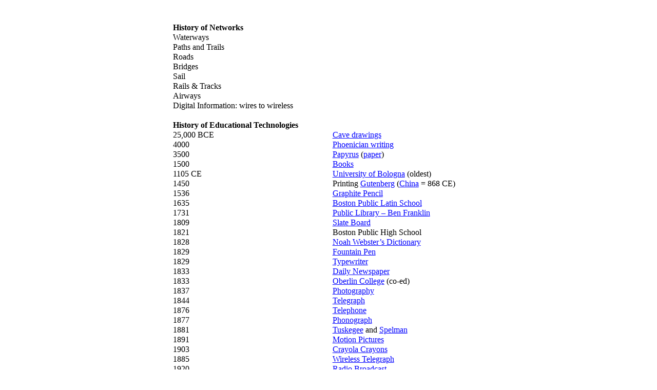

--- FILE ---
content_type: text/html
request_url: http://genconnection.com/azusa/515/history.htm
body_size: 3871
content:
<html xmlns:v="urn:schemas-microsoft-com:vml"
xmlns:o="urn:schemas-microsoft-com:office:office"
xmlns:w="urn:schemas-microsoft-com:office:word"
xmlns:st1="urn:schemas-microsoft-com:office:smarttags"
xmlns="http://www.w3.org/TR/REC-html40">

<head>
<meta http-equiv=Content-Type content="text/html; charset=windows-1252">
<meta name=ProgId content=Word.Document>
<meta name=Generator content="Microsoft Word 10">
<meta name=Originator content="Microsoft Word 10">
<link rel=File-List href="history_files/filelist.xml">
<title>History of Travel/Networks</title>
<o:SmartTagType namespaceuri="urn:schemas-microsoft-com:office:smarttags"
 name="stockticker"/>
<o:SmartTagType namespaceuri="urn:schemas-microsoft-com:office:smarttags"
 name="place"/>
<o:SmartTagType namespaceuri="urn:schemas-microsoft-com:office:smarttags"
 name="PlaceType"/>
<o:SmartTagType namespaceuri="urn:schemas-microsoft-com:office:smarttags"
 name="PlaceName"/>
<!--[if gte mso 9]><xml>
 <o:DocumentProperties>
  <o:Author>gen</o:Author>
  <o:Template>Normal</o:Template>
  <o:LastAuthor>Ray Gen</o:LastAuthor>
  <o:Revision>19</o:Revision>
  <o:TotalTime>228</o:TotalTime>
  <o:Created>2003-09-11T06:51:00Z</o:Created>
  <o:LastSaved>2008-03-24T07:54:00Z</o:LastSaved>
  <o:Pages>1</o:Pages>
  <o:Words>533</o:Words>
  <o:Characters>3043</o:Characters>
  <o:Lines>25</o:Lines>
  <o:Paragraphs>7</o:Paragraphs>
  <o:CharactersWithSpaces>3569</o:CharactersWithSpaces>
  <o:Version>10.6839</o:Version>
 </o:DocumentProperties>
</xml><![endif]--><!--[if gte mso 9]><xml>
 <w:WordDocument>
  <w:SpellingState>Clean</w:SpellingState>
  <w:GrammarState>Clean</w:GrammarState>
  <w:Compatibility>
   <w:BreakWrappedTables/>
   <w:SnapToGridInCell/>
   <w:WrapTextWithPunct/>
   <w:UseAsianBreakRules/>
  </w:Compatibility>
  <w:BrowserLevel>MicrosoftInternetExplorer4</w:BrowserLevel>
 </w:WordDocument>
</xml><![endif]--><!--[if !mso]><object
 classid="clsid:38481807-CA0E-42D2-BF39-B33AF135CC4D" id=ieooui></object>
<style>
st1\:*{behavior:url(#ieooui) }
</style>
<![endif]-->
<style>
<!--
 /* Style Definitions */
 p.MsoNormal, li.MsoNormal, div.MsoNormal
	{mso-style-parent:"";
	margin:0in;
	margin-bottom:.0001pt;
	mso-pagination:widow-orphan;
	font-size:12.0pt;
	font-family:"Times New Roman";
	mso-fareast-font-family:"Times New Roman";}
a:link, span.MsoHyperlink
	{color:blue;
	text-decoration:underline;
	text-underline:single;}
a:visited, span.MsoHyperlinkFollowed
	{color:purple;
	text-decoration:underline;
	text-underline:single;}
span.SpellE
	{mso-style-name:"";
	mso-spl-e:yes;}
@page Section1
	{size:8.5in 11.0in;
	margin:1.0in 1.25in 1.0in 1.25in;
	mso-header-margin:.5in;
	mso-footer-margin:.5in;
	mso-paper-source:0;}
div.Section1
	{page:Section1;}
-->
</style>
<!--[if gte mso 10]>
<style>
 /* Style Definitions */
 table.MsoNormalTable
	{mso-style-name:"Table Normal";
	mso-tstyle-rowband-size:0;
	mso-tstyle-colband-size:0;
	mso-style-noshow:yes;
	mso-style-parent:"";
	mso-padding-alt:0in 5.4pt 0in 5.4pt;
	mso-para-margin:0in;
	mso-para-margin-bottom:.0001pt;
	mso-pagination:widow-orphan;
	font-size:10.0pt;
	font-family:"Times New Roman";}
table.MsoTableGrid
	{mso-style-name:"Table Grid";
	mso-tstyle-rowband-size:0;
	mso-tstyle-colband-size:0;
	border:solid windowtext 1.0pt;
	mso-border-alt:solid windowtext .5pt;
	mso-padding-alt:0in 5.4pt 0in 5.4pt;
	mso-border-insideh:.5pt solid windowtext;
	mso-border-insidev:.5pt solid windowtext;
	mso-para-margin:0in;
	mso-para-margin-bottom:.0001pt;
	mso-pagination:widow-orphan;
	font-size:10.0pt;
	font-family:"Times New Roman";}
</style>
<![endif]--><!--[if gte mso 9]><xml>
 <o:shapedefaults v:ext="edit" spidmax="2050"/>
</xml><![endif]--><!--[if gte mso 9]><xml>
 <o:shapelayout v:ext="edit">
  <o:idmap v:ext="edit" data="1"/>
 </o:shapelayout></xml><![endif]-->
</head>

<body lang=EN-US link=blue vlink=purple style='tab-interval:.5in'>

<div class=Section1>

<p class=MsoNormal><o:p>&nbsp;</o:p></p>

<p class=MsoNormal><o:p>&nbsp;</o:p></p>

<div align=center>

<table class=MsoTableGrid border=1 cellspacing=0 cellpadding=0
 style='border-collapse:collapse;border:none;mso-border-alt:solid white .5pt;
 mso-yfti-tbllook:480;mso-padding-alt:0in 5.4pt 0in 5.4pt;mso-border-insideh:
 .5pt solid white;mso-border-insidev:.5pt solid white'>
 <tr style='mso-yfti-irow:0'>
  <td width=295 valign=top style='width:221.4pt;border:solid white 1.0pt;
  mso-border-alt:solid white .5pt;padding:0in 5.4pt 0in 5.4pt'>
  <p class=MsoNormal><b style='mso-bidi-font-weight:normal'>History of Networks<o:p></o:p></b></p>
  </td>
  <td width=295 valign=top style='width:221.4pt;border:solid white 1.0pt;
  border-left:none;mso-border-left-alt:solid white .5pt;mso-border-alt:solid white .5pt;
  padding:0in 5.4pt 0in 5.4pt'>
  <p class=MsoNormal><o:p>&nbsp;</o:p></p>
  </td>
 </tr>
 <tr style='mso-yfti-irow:1'>
  <td width=295 valign=top style='width:221.4pt;border:solid white 1.0pt;
  border-top:none;mso-border-top-alt:solid white .5pt;mso-border-alt:solid white .5pt;
  padding:0in 5.4pt 0in 5.4pt'>
  <p class=MsoNormal>Waterways</p>
  </td>
  <td width=295 valign=top style='width:221.4pt;border-top:none;border-left:
  none;border-bottom:solid white 1.0pt;border-right:solid white 1.0pt;
  mso-border-top-alt:solid white .5pt;mso-border-left-alt:solid white .5pt;
  mso-border-alt:solid white .5pt;padding:0in 5.4pt 0in 5.4pt'>
  <p class=MsoNormal><o:p>&nbsp;</o:p></p>
  </td>
 </tr>
 <tr style='mso-yfti-irow:2'>
  <td width=295 valign=top style='width:221.4pt;border:solid white 1.0pt;
  border-top:none;mso-border-top-alt:solid white .5pt;mso-border-alt:solid white .5pt;
  padding:0in 5.4pt 0in 5.4pt'>
  <p class=MsoNormal>Paths and Trails</p>
  </td>
  <td width=295 valign=top style='width:221.4pt;border-top:none;border-left:
  none;border-bottom:solid white 1.0pt;border-right:solid white 1.0pt;
  mso-border-top-alt:solid white .5pt;mso-border-left-alt:solid white .5pt;
  mso-border-alt:solid white .5pt;padding:0in 5.4pt 0in 5.4pt'>
  <p class=MsoNormal><o:p>&nbsp;</o:p></p>
  </td>
 </tr>
 <tr style='mso-yfti-irow:3'>
  <td width=295 valign=top style='width:221.4pt;border:solid white 1.0pt;
  border-top:none;mso-border-top-alt:solid white .5pt;mso-border-alt:solid white .5pt;
  padding:0in 5.4pt 0in 5.4pt'>
  <p class=MsoNormal>Roads</p>
  </td>
  <td width=295 valign=top style='width:221.4pt;border-top:none;border-left:
  none;border-bottom:solid white 1.0pt;border-right:solid white 1.0pt;
  mso-border-top-alt:solid white .5pt;mso-border-left-alt:solid white .5pt;
  mso-border-alt:solid white .5pt;padding:0in 5.4pt 0in 5.4pt'>
  <p class=MsoNormal><o:p>&nbsp;</o:p></p>
  </td>
 </tr>
 <tr style='mso-yfti-irow:4'>
  <td width=295 valign=top style='width:221.4pt;border:solid white 1.0pt;
  border-top:none;mso-border-top-alt:solid white .5pt;mso-border-alt:solid white .5pt;
  padding:0in 5.4pt 0in 5.4pt'>
  <p class=MsoNormal>Bridges</p>
  </td>
  <td width=295 valign=top style='width:221.4pt;border-top:none;border-left:
  none;border-bottom:solid white 1.0pt;border-right:solid white 1.0pt;
  mso-border-top-alt:solid white .5pt;mso-border-left-alt:solid white .5pt;
  mso-border-alt:solid white .5pt;padding:0in 5.4pt 0in 5.4pt'>
  <p class=MsoNormal><o:p>&nbsp;</o:p></p>
  </td>
 </tr>
 <tr style='mso-yfti-irow:5'>
  <td width=295 valign=top style='width:221.4pt;border:solid white 1.0pt;
  border-top:none;mso-border-top-alt:solid white .5pt;mso-border-alt:solid white .5pt;
  padding:0in 5.4pt 0in 5.4pt'>
  <p class=MsoNormal>Sail</p>
  </td>
  <td width=295 valign=top style='width:221.4pt;border-top:none;border-left:
  none;border-bottom:solid white 1.0pt;border-right:solid white 1.0pt;
  mso-border-top-alt:solid white .5pt;mso-border-left-alt:solid white .5pt;
  mso-border-alt:solid white .5pt;padding:0in 5.4pt 0in 5.4pt'>
  <p class=MsoNormal><o:p>&nbsp;</o:p></p>
  </td>
 </tr>
 <tr style='mso-yfti-irow:6'>
  <td width=295 valign=top style='width:221.4pt;border:solid white 1.0pt;
  border-top:none;mso-border-top-alt:solid white .5pt;mso-border-alt:solid white .5pt;
  padding:0in 5.4pt 0in 5.4pt'>
  <p class=MsoNormal>Rails &amp; Tracks</p>
  </td>
  <td width=295 valign=top style='width:221.4pt;border-top:none;border-left:
  none;border-bottom:solid white 1.0pt;border-right:solid white 1.0pt;
  mso-border-top-alt:solid white .5pt;mso-border-left-alt:solid white .5pt;
  mso-border-alt:solid white .5pt;padding:0in 5.4pt 0in 5.4pt'>
  <p class=MsoNormal><o:p>&nbsp;</o:p></p>
  </td>
 </tr>
 <tr style='mso-yfti-irow:7'>
  <td width=295 valign=top style='width:221.4pt;border:solid white 1.0pt;
  border-top:none;mso-border-top-alt:solid white .5pt;mso-border-alt:solid white .5pt;
  padding:0in 5.4pt 0in 5.4pt'>
  <p class=MsoNormal>Airways</p>
  </td>
  <td width=295 valign=top style='width:221.4pt;border-top:none;border-left:
  none;border-bottom:solid white 1.0pt;border-right:solid white 1.0pt;
  mso-border-top-alt:solid white .5pt;mso-border-left-alt:solid white .5pt;
  mso-border-alt:solid white .5pt;padding:0in 5.4pt 0in 5.4pt'>
  <p class=MsoNormal><o:p>&nbsp;</o:p></p>
  </td>
 </tr>
 <tr style='mso-yfti-irow:8'>
  <td width=295 valign=top style='width:221.4pt;border:solid white 1.0pt;
  border-top:none;mso-border-top-alt:solid white .5pt;mso-border-alt:solid white .5pt;
  padding:0in 5.4pt 0in 5.4pt'>
  <p class=MsoNormal>Digital Information: wires to wireless</p>
  </td>
  <td width=295 valign=top style='width:221.4pt;border-top:none;border-left:
  none;border-bottom:solid white 1.0pt;border-right:solid white 1.0pt;
  mso-border-top-alt:solid white .5pt;mso-border-left-alt:solid white .5pt;
  mso-border-alt:solid white .5pt;padding:0in 5.4pt 0in 5.4pt'>
  <p class=MsoNormal><o:p>&nbsp;</o:p></p>
  </td>
 </tr>
 <tr style='mso-yfti-irow:9'>
  <td width=295 valign=top style='width:221.4pt;border:solid white 1.0pt;
  border-top:none;mso-border-top-alt:solid white .5pt;mso-border-alt:solid white .5pt;
  padding:0in 5.4pt 0in 5.4pt'>
  <p class=MsoNormal><o:p>&nbsp;</o:p></p>
  </td>
  <td width=295 valign=top style='width:221.4pt;border-top:none;border-left:
  none;border-bottom:solid white 1.0pt;border-right:solid white 1.0pt;
  mso-border-top-alt:solid white .5pt;mso-border-left-alt:solid white .5pt;
  mso-border-alt:solid white .5pt;padding:0in 5.4pt 0in 5.4pt'>
  <p class=MsoNormal><o:p>&nbsp;</o:p></p>
  </td>
 </tr>
 <tr style='mso-yfti-irow:10'>
  <td width=295 valign=top style='width:221.4pt;border:solid white 1.0pt;
  border-top:none;mso-border-top-alt:solid white .5pt;mso-border-alt:solid white .5pt;
  padding:0in 5.4pt 0in 5.4pt'>
  <p class=MsoNormal><b style='mso-bidi-font-weight:normal'>History of
  Educational Technologies<o:p></o:p></b></p>
  </td>
  <td width=295 valign=top style='width:221.4pt;border-top:none;border-left:
  none;border-bottom:solid white 1.0pt;border-right:solid white 1.0pt;
  mso-border-top-alt:solid white .5pt;mso-border-left-alt:solid white .5pt;
  mso-border-alt:solid white .5pt;padding:0in 5.4pt 0in 5.4pt'>
  <p class=MsoNormal><o:p>&nbsp;</o:p></p>
  </td>
 </tr>
 <tr style='mso-yfti-irow:11'>
  <td width=295 valign=top style='width:221.4pt;border:solid white 1.0pt;
  border-top:none;mso-border-top-alt:solid white .5pt;mso-border-alt:solid white .5pt;
  padding:0in 5.4pt 0in 5.4pt'>
  <p class=MsoNormal>25,000 <st1:stockticker>BCE</st1:stockticker></p>
  </td>
  <td width=295 valign=top style='width:221.4pt;border-top:none;border-left:
  none;border-bottom:solid white 1.0pt;border-right:solid white 1.0pt;
  mso-border-top-alt:solid white .5pt;mso-border-left-alt:solid white .5pt;
  mso-border-alt:solid white .5pt;padding:0in 5.4pt 0in 5.4pt'>
  <p class=MsoNormal><a
  href="http://www.culture.gouv.fr/culture/arcnat/chauvet/fr/index.html">Cave
  drawings</a></p>
  </td>
 </tr>
 <tr style='mso-yfti-irow:12'>
  <td width=295 valign=top style='width:221.4pt;border:solid white 1.0pt;
  border-top:none;mso-border-top-alt:solid white .5pt;mso-border-alt:solid white .5pt;
  padding:0in 5.4pt 0in 5.4pt'>
  <p class=MsoNormal>4000 </p>
  </td>
  <td width=295 valign=top style='width:221.4pt;border-top:none;border-left:
  none;border-bottom:solid white 1.0pt;border-right:solid white 1.0pt;
  mso-border-top-alt:solid white .5pt;mso-border-left-alt:solid white .5pt;
  mso-border-alt:solid white .5pt;padding:0in 5.4pt 0in 5.4pt'>
  <p class=MsoNormal><a href="http://www.ancientscripts.com/phoenician.html">Phoenician
  writing</a> </p>
  </td>
 </tr>
 <tr style='mso-yfti-irow:13'>
  <td width=295 valign=top style='width:221.4pt;border:solid white 1.0pt;
  border-top:none;mso-border-top-alt:solid white .5pt;mso-border-alt:solid white .5pt;
  padding:0in 5.4pt 0in 5.4pt'>
  <p class=MsoNormal>3500 </p>
  </td>
  <td width=295 valign=top style='width:221.4pt;border-top:none;border-left:
  none;border-bottom:solid white 1.0pt;border-right:solid white 1.0pt;
  mso-border-top-alt:solid white .5pt;mso-border-left-alt:solid white .5pt;
  mso-border-alt:solid white .5pt;padding:0in 5.4pt 0in 5.4pt'>
  <p class=MsoNormal><a
  href="http://www.egyptianartcenter.com/default.asp?ID=35">Papyrus</a> (<a
  href="http://www.paperonline.org/history/history_frame.html">paper</a>)</p>
  </td>
 </tr>
 <tr style='mso-yfti-irow:14'>
  <td width=295 valign=top style='width:221.4pt;border:solid white 1.0pt;
  border-top:none;mso-border-top-alt:solid white .5pt;mso-border-alt:solid white .5pt;
  padding:0in 5.4pt 0in 5.4pt'>
  <p class=MsoNormal>1500 </p>
  </td>
  <td width=295 valign=top style='width:221.4pt;border-top:none;border-left:
  none;border-bottom:solid white 1.0pt;border-right:solid white 1.0pt;
  mso-border-top-alt:solid white .5pt;mso-border-left-alt:solid white .5pt;
  mso-border-alt:solid white .5pt;padding:0in 5.4pt 0in 5.4pt'>
  <p class=MsoNormal><a
  href="http://www.nypl.org/research/chss/grd/resguides/bookhist/">Books</a></p>
  </td>
 </tr>
 <tr style='mso-yfti-irow:15'>
  <td width=295 valign=top style='width:221.4pt;border:solid white 1.0pt;
  border-top:none;mso-border-top-alt:solid white .5pt;mso-border-alt:solid white .5pt;
  padding:0in 5.4pt 0in 5.4pt'>
  <p class=MsoNormal>1105 CE</p>
  </td>
  <td width=295 valign=top style='width:221.4pt;border-top:none;border-left:
  none;border-bottom:solid white 1.0pt;border-right:solid white 1.0pt;
  mso-border-top-alt:solid white .5pt;mso-border-left-alt:solid white .5pt;
  mso-border-alt:solid white .5pt;padding:0in 5.4pt 0in 5.4pt'>
  <p class=MsoNormal><a href="http://www.unibo.it/Portale/default.htm">University
  of Bologna</a> (oldest)</p>
  </td>
 </tr>
 <tr style='mso-yfti-irow:16'>
  <td width=295 valign=top style='width:221.4pt;border:solid white 1.0pt;
  border-top:none;mso-border-top-alt:solid white .5pt;mso-border-alt:solid white .5pt;
  padding:0in 5.4pt 0in 5.4pt'>
  <p class=MsoNormal>1450 </p>
  </td>
  <td width=295 valign=top style='width:221.4pt;border-top:none;border-left:
  none;border-bottom:solid white 1.0pt;border-right:solid white 1.0pt;
  mso-border-top-alt:solid white .5pt;mso-border-left-alt:solid white .5pt;
  mso-border-alt:solid white .5pt;padding:0in 5.4pt 0in 5.4pt'>
  <p class=MsoNormal>Printing <a
  href="http://communication.ucsd.edu/bjones/Books/printech.html">Gutenberg</a>
  (<a
  href="http://www.historyworld.net/wrldhis/PlainTextHistories.asp?historyid=ab78">China</a>
  = 868 CE)</p>
  </td>
 </tr>
 <tr style='mso-yfti-irow:17'>
  <td width=295 valign=top style='width:221.4pt;border:solid white 1.0pt;
  border-top:none;mso-border-top-alt:solid white .5pt;mso-border-alt:solid white .5pt;
  padding:0in 5.4pt 0in 5.4pt'>
  <p class=MsoNormal>1536</p>
  </td>
  <td width=295 valign=top style='width:221.4pt;border-top:none;border-left:
  none;border-bottom:solid white 1.0pt;border-right:solid white 1.0pt;
  mso-border-top-alt:solid white .5pt;mso-border-left-alt:solid white .5pt;
  mso-border-alt:solid white .5pt;padding:0in 5.4pt 0in 5.4pt'>
  <p class=MsoNormal><a
  href="http://inventors.about.com/library/weekly/aa100197.htm">Graphite Pencil</a></p>
  </td>
 </tr>
 <tr style='mso-yfti-irow:18'>
  <td width=295 valign=top style='width:221.4pt;border:solid white 1.0pt;
  border-top:none;mso-border-top-alt:solid white .5pt;mso-border-alt:solid white .5pt;
  padding:0in 5.4pt 0in 5.4pt'>
  <p class=MsoNormal>1635</p>
  </td>
  <td width=295 valign=top style='width:221.4pt;border-top:none;border-left:
  none;border-bottom:solid white 1.0pt;border-right:solid white 1.0pt;
  mso-border-top-alt:solid white .5pt;mso-border-left-alt:solid white .5pt;
  mso-border-alt:solid white .5pt;padding:0in 5.4pt 0in 5.4pt'>
  <p class=MsoNormal><a
  href="http://www.cityofboston.gov/freedomtrail/firstpublic.asp">Boston Public
  Latin School</a></p>
  </td>
 </tr>
 <tr style='mso-yfti-irow:19'>
  <td width=295 valign=top style='width:221.4pt;border:solid white 1.0pt;
  border-top:none;mso-border-top-alt:solid white .5pt;mso-border-alt:solid white .5pt;
  padding:0in 5.4pt 0in 5.4pt'>
  <p class=MsoNormal>1731</p>
  </td>
  <td width=295 valign=top style='width:221.4pt;border-top:none;border-left:
  none;border-bottom:solid white 1.0pt;border-right:solid white 1.0pt;
  mso-border-top-alt:solid white .5pt;mso-border-left-alt:solid white .5pt;
  mso-border-alt:solid white .5pt;padding:0in 5.4pt 0in 5.4pt'>
  <p class=MsoNormal><a href="http://www.pbs.org/benfranklin/teachersguide.html">Public
  Library – Ben Franklin</a></p>
  </td>
 </tr>
 <tr style='mso-yfti-irow:20'>
  <td width=295 valign=top style='width:221.4pt;border:solid white 1.0pt;
  border-top:none;mso-border-top-alt:solid white .5pt;mso-border-alt:solid white .5pt;
  padding:0in 5.4pt 0in 5.4pt'>
  <p class=MsoNormal>1809</p>
  </td>
  <td width=295 valign=top style='width:221.4pt;border-top:none;border-left:
  none;border-bottom:solid white 1.0pt;border-right:solid white 1.0pt;
  mso-border-top-alt:solid white .5pt;mso-border-left-alt:solid white .5pt;
  mso-border-alt:solid white .5pt;padding:0in 5.4pt 0in 5.4pt'>
  <p class=MsoNormal><a
  href="http://www.pbs.org/kcet/publicschool/evolving_classroom/blackboards.html">Slate
  Board</a></p>
  </td>
 </tr>
 <tr style='mso-yfti-irow:21'>
  <td width=295 valign=top style='width:221.4pt;border:solid white 1.0pt;
  border-top:none;mso-border-top-alt:solid white .5pt;mso-border-alt:solid white .5pt;
  padding:0in 5.4pt 0in 5.4pt'>
  <p class=MsoNormal>1821</p>
  </td>
  <td width=295 valign=top style='width:221.4pt;border-top:none;border-left:
  none;border-bottom:solid white 1.0pt;border-right:solid white 1.0pt;
  mso-border-top-alt:solid white .5pt;mso-border-left-alt:solid white .5pt;
  mso-border-alt:solid white .5pt;padding:0in 5.4pt 0in 5.4pt'>
  <p class=MsoNormal><st1:place><st1:PlaceName>Boston</st1:PlaceName> <st1:PlaceName>Public</st1:PlaceName>
   <st1:PlaceType>High School</st1:PlaceType></st1:place></p>
  </td>
 </tr>
 <tr style='mso-yfti-irow:22'>
  <td width=295 valign=top style='width:221.4pt;border:solid white 1.0pt;
  border-top:none;mso-border-top-alt:solid white .5pt;mso-border-alt:solid white .5pt;
  padding:0in 5.4pt 0in 5.4pt'>
  <p class=MsoNormal>1828</p>
  </td>
  <td width=295 valign=top style='width:221.4pt;border-top:none;border-left:
  none;border-bottom:solid white 1.0pt;border-right:solid white 1.0pt;
  mso-border-top-alt:solid white .5pt;mso-border-left-alt:solid white .5pt;
  mso-border-alt:solid white .5pt;padding:0in 5.4pt 0in 5.4pt'>
  <p class=MsoNormal><a href="http://www.historyhouse.com/in_history/webster/">Noah
  Webster’s Dictionary</a></p>
  </td>
 </tr>
 <tr style='mso-yfti-irow:23'>
  <td width=295 valign=top style='width:221.4pt;border:solid white 1.0pt;
  border-top:none;mso-border-top-alt:solid white .5pt;mso-border-alt:solid white .5pt;
  padding:0in 5.4pt 0in 5.4pt'>
  <p class=MsoNormal>1829</p>
  </td>
  <td width=295 valign=top style='width:221.4pt;border-top:none;border-left:
  none;border-bottom:solid white 1.0pt;border-right:solid white 1.0pt;
  mso-border-top-alt:solid white .5pt;mso-border-left-alt:solid white .5pt;
  mso-border-alt:solid white .5pt;padding:0in 5.4pt 0in 5.4pt'>
  <p class=MsoNormal><a
  href="http://inventors.about.com/library/weekly/aa100897.htm">Fountain Pen</a>
  </p>
  </td>
 </tr>
 <tr style='mso-yfti-irow:24'>
  <td width=295 valign=top style='width:221.4pt;border:solid white 1.0pt;
  border-top:none;mso-border-top-alt:solid white .5pt;mso-border-alt:solid white .5pt;
  padding:0in 5.4pt 0in 5.4pt'>
  <p class=MsoNormal>1829</p>
  </td>
  <td width=295 valign=top style='width:221.4pt;border-top:none;border-left:
  none;border-bottom:solid white 1.0pt;border-right:solid white 1.0pt;
  mso-border-top-alt:solid white .5pt;mso-border-left-alt:solid white .5pt;
  mso-border-alt:solid white .5pt;padding:0in 5.4pt 0in 5.4pt'>
  <p class=MsoNormal><a
  href="http://inventors.about.com/cs/inventorsalphabet/a/media_3.htm">Typewriter</a></p>
  </td>
 </tr>
 <tr style='mso-yfti-irow:25'>
  <td width=295 valign=top style='width:221.4pt;border:solid white 1.0pt;
  border-top:none;mso-border-top-alt:solid white .5pt;mso-border-alt:solid white .5pt;
  padding:0in 5.4pt 0in 5.4pt'>
  <p class=MsoNormal>1833</p>
  </td>
  <td width=295 valign=top style='width:221.4pt;border-top:none;border-left:
  none;border-bottom:solid white 1.0pt;border-right:solid white 1.0pt;
  mso-border-top-alt:solid white .5pt;mso-border-left-alt:solid white .5pt;
  mso-border-alt:solid white .5pt;padding:0in 5.4pt 0in 5.4pt'>
  <p class=MsoNormal><a
  href="http://inventors.about.com/od/pstartinventions/a/printing_4.htm">Daily
  Newspaper</a></p>
  </td>
 </tr>
 <tr style='mso-yfti-irow:26'>
  <td width=295 valign=top style='width:221.4pt;border:solid white 1.0pt;
  border-top:none;mso-border-top-alt:solid white .5pt;mso-border-alt:solid white .5pt;
  padding:0in 5.4pt 0in 5.4pt'>
  <p class=MsoNormal>1833</p>
  </td>
  <td width=295 valign=top style='width:221.4pt;border-top:none;border-left:
  none;border-bottom:solid white 1.0pt;border-right:solid white 1.0pt;
  mso-border-top-alt:solid white .5pt;mso-border-left-alt:solid white .5pt;
  mso-border-alt:solid white .5pt;padding:0in 5.4pt 0in 5.4pt'>
  <p class=MsoNormal><a href="http://www.oberlin.edu/">Oberlin College</a>
  (co-ed)</p>
  </td>
 </tr>
 <tr style='mso-yfti-irow:27'>
  <td width=295 valign=top style='width:221.4pt;border:solid white 1.0pt;
  border-top:none;mso-border-top-alt:solid white .5pt;mso-border-alt:solid white .5pt;
  padding:0in 5.4pt 0in 5.4pt'>
  <p class=MsoNormal>1837 </p>
  </td>
  <td width=295 valign=top style='width:221.4pt;border-top:none;border-left:
  none;border-bottom:solid white 1.0pt;border-right:solid white 1.0pt;
  mso-border-top-alt:solid white .5pt;mso-border-left-alt:solid white .5pt;
  mso-border-alt:solid white .5pt;padding:0in 5.4pt 0in 5.4pt'>
  <p class=MsoNormal><a href="http://www.rleggat.com/photohistory/index.html">Photography</a></p>
  </td>
 </tr>
 <tr style='mso-yfti-irow:28'>
  <td width=295 valign=top style='width:221.4pt;border:solid white 1.0pt;
  border-top:none;mso-border-top-alt:solid white .5pt;mso-border-alt:solid white .5pt;
  padding:0in 5.4pt 0in 5.4pt'>
  <p class=MsoNormal>1844</p>
  </td>
  <td width=295 valign=top style='width:221.4pt;border-top:none;border-left:
  none;border-bottom:solid white 1.0pt;border-right:solid white 1.0pt;
  mso-border-top-alt:solid white .5pt;mso-border-left-alt:solid white .5pt;
  mso-border-alt:solid white .5pt;padding:0in 5.4pt 0in 5.4pt'>
  <p class=MsoNormal><a
  href="http://inventors.about.com/library/inventors/bltelegraph.htm">Telegraph</a></p>
  </td>
 </tr>
 <tr style='mso-yfti-irow:29'>
  <td width=295 valign=top style='width:221.4pt;border:solid white 1.0pt;
  border-top:none;mso-border-top-alt:solid white .5pt;mso-border-alt:solid white .5pt;
  padding:0in 5.4pt 0in 5.4pt'>
  <p class=MsoNormal>1876</p>
  </td>
  <td width=295 valign=top style='width:221.4pt;border-top:none;border-left:
  none;border-bottom:solid white 1.0pt;border-right:solid white 1.0pt;
  mso-border-top-alt:solid white .5pt;mso-border-left-alt:solid white .5pt;
  mso-border-alt:solid white .5pt;padding:0in 5.4pt 0in 5.4pt'>
  <p class=MsoNormal><a href="http://atcaonline.com/phone/">Telephone</a></p>
  </td>
 </tr>
 <tr style='mso-yfti-irow:30'>
  <td width=295 valign=top style='width:221.4pt;border:solid white 1.0pt;
  border-top:none;mso-border-top-alt:solid white .5pt;mso-border-alt:solid white .5pt;
  padding:0in 5.4pt 0in 5.4pt'>
  <p class=MsoNormal>1877</p>
  </td>
  <td width=295 valign=top style='width:221.4pt;border-top:none;border-left:
  none;border-bottom:solid white 1.0pt;border-right:solid white 1.0pt;
  mso-border-top-alt:solid white .5pt;mso-border-left-alt:solid white .5pt;
  mso-border-alt:solid white .5pt;padding:0in 5.4pt 0in 5.4pt'>
  <p class=MsoNormal><a
  href="http://www.picturehistory.com/find/p/1125/mcms.html">Phonograph</a></p>
  </td>
 </tr>
 <tr style='mso-yfti-irow:31'>
  <td width=295 valign=top style='width:221.4pt;border:solid white 1.0pt;
  border-top:none;mso-border-top-alt:solid white .5pt;mso-border-alt:solid white .5pt;
  padding:0in 5.4pt 0in 5.4pt'>
  <p class=MsoNormal>1881</p>
  </td>
  <td width=295 valign=top style='width:221.4pt;border-top:none;border-left:
  none;border-bottom:solid white 1.0pt;border-right:solid white 1.0pt;
  mso-border-top-alt:solid white .5pt;mso-border-left-alt:solid white .5pt;
  mso-border-alt:solid white .5pt;padding:0in 5.4pt 0in 5.4pt'>
  <p class=MsoNormal><a href="http://www.tuskegee.edu/">Tuskegee</a> and <a
  href="http://www.spelman.edu/"><span class=SpellE>Spelman</span></a></p>
  </td>
 </tr>
 <tr style='mso-yfti-irow:32'>
  <td width=295 valign=top style='width:221.4pt;border:solid white 1.0pt;
  border-top:none;mso-border-top-alt:solid white .5pt;mso-border-alt:solid white .5pt;
  padding:0in 5.4pt 0in 5.4pt'>
  <p class=MsoNormal>1891</p>
  </td>
  <td width=295 valign=top style='width:221.4pt;border-top:none;border-left:
  none;border-bottom:solid white 1.0pt;border-right:solid white 1.0pt;
  mso-border-top-alt:solid white .5pt;mso-border-left-alt:solid white .5pt;
  mso-border-alt:solid white .5pt;padding:0in 5.4pt 0in 5.4pt'>
  <p class=MsoNormal><a
  href="http://inventors.about.com/library/inventors/blmotionpictures.htm">Motion
  Pictures</a></p>
  </td>
 </tr>
 <tr style='mso-yfti-irow:33'>
  <td width=295 valign=top style='width:221.4pt;border:solid white 1.0pt;
  border-top:none;mso-border-top-alt:solid white .5pt;mso-border-alt:solid white .5pt;
  padding:0in 5.4pt 0in 5.4pt'>
  <p class=MsoNormal>1903</p>
  </td>
  <td width=295 valign=top style='width:221.4pt;border-top:none;border-left:
  none;border-bottom:solid white 1.0pt;border-right:solid white 1.0pt;
  mso-border-top-alt:solid white .5pt;mso-border-left-alt:solid white .5pt;
  mso-border-alt:solid white .5pt;padding:0in 5.4pt 0in 5.4pt'>
  <p class=MsoNormal><a
  href="http://inventors.about.com/library/inventors/blcrayon.htm"><span
  class=SpellE>Crayola</span> Crayons</a></p>
  </td>
 </tr>
 <tr style='mso-yfti-irow:34'>
  <td width=295 valign=top style='width:221.4pt;border:solid white 1.0pt;
  border-top:none;mso-border-top-alt:solid white .5pt;mso-border-alt:solid white .5pt;
  padding:0in 5.4pt 0in 5.4pt'>
  <p class=MsoNormal>1885</p>
  </td>
  <td width=295 valign=top style='width:221.4pt;border-top:none;border-left:
  none;border-bottom:solid white 1.0pt;border-right:solid white 1.0pt;
  mso-border-top-alt:solid white .5pt;mso-border-left-alt:solid white .5pt;
  mso-border-alt:solid white .5pt;padding:0in 5.4pt 0in 5.4pt'>
  <p class=MsoNormal><a
  href="http://wireless.ece.ufl.edu/~jshea/eel6509/misc/history.html">Wireless
  Telegraph</a></p>
  </td>
 </tr>
 <tr style='mso-yfti-irow:35'>
  <td width=295 valign=top style='width:221.4pt;border:solid white 1.0pt;
  border-top:none;mso-border-top-alt:solid white .5pt;mso-border-alt:solid white .5pt;
  padding:0in 5.4pt 0in 5.4pt'>
  <p class=MsoNormal>1920</p>
  </td>
  <td width=295 valign=top style='width:221.4pt;border-top:none;border-left:
  none;border-bottom:solid white 1.0pt;border-right:solid white 1.0pt;
  mso-border-top-alt:solid white .5pt;mso-border-left-alt:solid white .5pt;
  mso-border-alt:solid white .5pt;padding:0in 5.4pt 0in 5.4pt'>
  <p class=MsoNormal><a href="http://earlyradiohistory.us/">Radio Broadcast</a></p>
  </td>
 </tr>
 <tr style='mso-yfti-irow:36'>
  <td width=295 valign=top style='width:221.4pt;border:solid white 1.0pt;
  border-top:none;mso-border-top-alt:solid white .5pt;mso-border-alt:solid white .5pt;
  padding:0in 5.4pt 0in 5.4pt'>
  <p class=MsoNormal>1928</p>
  </td>
  <td width=295 valign=top style='width:221.4pt;border-top:none;border-left:
  none;border-bottom:solid white 1.0pt;border-right:solid white 1.0pt;
  mso-border-top-alt:solid white .5pt;mso-border-left-alt:solid white .5pt;
  mso-border-alt:solid white .5pt;padding:0in 5.4pt 0in 5.4pt'>
  <p class=MsoNormal><a href="http://www.filmsound.org/film-sound-history/">Sound
  movies</a></p>
  </td>
 </tr>
 <tr style='mso-yfti-irow:37'>
  <td width=295 valign=top style='width:221.4pt;border:solid white 1.0pt;
  border-top:none;mso-border-top-alt:solid white .5pt;mso-border-alt:solid white .5pt;
  padding:0in 5.4pt 0in 5.4pt'>
  <p class=MsoNormal>1935</p>
  </td>
  <td width=295 valign=top style='width:221.4pt;border-top:none;border-left:
  none;border-bottom:solid white 1.0pt;border-right:solid white 1.0pt;
  mso-border-top-alt:solid white .5pt;mso-border-left-alt:solid white .5pt;
  mso-border-alt:solid white .5pt;padding:0in 5.4pt 0in 5.4pt'>
  <p class=MsoNormal><a href="http://www.tvhistory.tv/">Television</a> (<st1:stockticker>BBC</st1:stockticker>)
  </p>
  </td>
 </tr>
 <tr style='mso-yfti-irow:38'>
  <td width=295 valign=top style='width:221.4pt;border:solid white 1.0pt;
  border-top:none;mso-border-top-alt:solid white .5pt;mso-border-alt:solid white .5pt;
  padding:0in 5.4pt 0in 5.4pt'>
  <p class=MsoNormal>1939</p>
  </td>
  <td width=295 valign=top style='width:221.4pt;border-top:none;border-left:
  none;border-bottom:solid white 1.0pt;border-right:solid white 1.0pt;
  mso-border-top-alt:solid white .5pt;mso-border-left-alt:solid white .5pt;
  mso-border-alt:solid white .5pt;padding:0in 5.4pt 0in 5.4pt'>
  <p class=MsoNormal><a href="http://en.wikipedia.org/wiki/School_bus">Yellow
  School Bus</a></p>
  </td>
 </tr>
 <tr style='mso-yfti-irow:39'>
  <td width=295 valign=top style='width:221.4pt;border:solid white 1.0pt;
  border-top:none;mso-border-top-alt:solid white .5pt;mso-border-alt:solid white .5pt;
  padding:0in 5.4pt 0in 5.4pt'>
  <p class=MsoNormal>1943</p>
  </td>
  <td width=295 valign=top style='width:221.4pt;border-top:none;border-left:
  none;border-bottom:solid white 1.0pt;border-right:solid white 1.0pt;
  mso-border-top-alt:solid white .5pt;mso-border-left-alt:solid white .5pt;
  mso-border-alt:solid white .5pt;padding:0in 5.4pt 0in 5.4pt'>
  <p class=MsoNormal><a
  href="http://www.computerhistory.org/?gclid=CMPm_JqfpZICFRtciAodoBJBMg">Computer</a>
  (Hewlett-Packard)</p>
  </td>
 </tr>
 <tr style='mso-yfti-irow:40'>
  <td width=295 valign=top style='width:221.4pt;border:solid white 1.0pt;
  border-top:none;mso-border-top-alt:solid white .5pt;mso-border-alt:solid white .5pt;
  padding:0in 5.4pt 0in 5.4pt'>
  <p class=MsoNormal>1953</p>
  </td>
  <td width=295 valign=top style='width:221.4pt;border-top:none;border-left:
  none;border-bottom:solid white 1.0pt;border-right:solid white 1.0pt;
  mso-border-top-alt:solid white .5pt;mso-border-left-alt:solid white .5pt;
  mso-border-alt:solid white .5pt;padding:0in 5.4pt 0in 5.4pt'>
  <p class=MsoNormal>Mainframe computer <a
  href="http://www-1.ibm.com/ibm/history/exhibits/701/701_intro.html">IBM 701</a></p>
  </td>
 </tr>
 <tr style='mso-yfti-irow:41'>
  <td width=295 valign=top style='width:221.4pt;border:solid white 1.0pt;
  border-top:none;mso-border-top-alt:solid white .5pt;mso-border-alt:solid white .5pt;
  padding:0in 5.4pt 0in 5.4pt'>
  <p class=MsoNormal>1957</p>
  </td>
  <td width=295 valign=top style='width:221.4pt;border-top:none;border-left:
  none;border-bottom:solid white 1.0pt;border-right:solid white 1.0pt;
  mso-border-top-alt:solid white .5pt;mso-border-left-alt:solid white .5pt;
  mso-border-alt:solid white .5pt;padding:0in 5.4pt 0in 5.4pt'>
  <p class=MsoNormal><a
  href="http://www.hq.nasa.gov/office/pao/History/sputnik/">Sputnik</a></p>
  </td>
 </tr>
 <tr style='mso-yfti-irow:42'>
  <td width=295 valign=top style='width:221.4pt;border:solid white 1.0pt;
  border-top:none;mso-border-top-alt:solid white .5pt;mso-border-alt:solid white .5pt;
  padding:0in 5.4pt 0in 5.4pt'>
  <p class=MsoNormal>1969</p>
  </td>
  <td width=295 valign=top style='width:221.4pt;border-top:none;border-left:
  none;border-bottom:solid white 1.0pt;border-right:solid white 1.0pt;
  mso-border-top-alt:solid white .5pt;mso-border-left-alt:solid white .5pt;
  mso-border-alt:solid white .5pt;padding:0in 5.4pt 0in 5.4pt'>
  <p class=MsoNormal><a href="http://www.dei.isep.ipp.pt/docs/arpa.html">Arpanet</a>
  (beginning of Internet)</p>
  </td>
 </tr>
 <tr style='mso-yfti-irow:43'>
  <td width=295 valign=top style='width:221.4pt;border:solid white 1.0pt;
  border-top:none;mso-border-top-alt:solid white .5pt;mso-border-alt:solid white .5pt;
  padding:0in 5.4pt 0in 5.4pt'>
  <p class=MsoNormal>1972</p>
  </td>
  <td width=295 valign=top style='width:221.4pt;border-top:none;border-left:
  none;border-bottom:solid white 1.0pt;border-right:solid white 1.0pt;
  mso-border-top-alt:solid white .5pt;mso-border-left-alt:solid white .5pt;
  mso-border-alt:solid white .5pt;padding:0in 5.4pt 0in 5.4pt'>
  <p class=MsoNormal><a href="http://www.livinginternet.com/e/ei.htm">Email</a></p>
  </td>
 </tr>
 <tr style='mso-yfti-irow:44'>
  <td width=295 valign=top style='width:221.4pt;border:solid white 1.0pt;
  border-top:none;mso-border-top-alt:solid white .5pt;mso-border-alt:solid white .5pt;
  padding:0in 5.4pt 0in 5.4pt'>
  <p class=MsoNormal>1976</p>
  </td>
  <td width=295 valign=top style='width:221.4pt;border-top:none;border-left:
  none;border-bottom:solid white 1.0pt;border-right:solid white 1.0pt;
  mso-border-top-alt:solid white .5pt;mso-border-left-alt:solid white .5pt;
  mso-border-alt:solid white .5pt;padding:0in 5.4pt 0in 5.4pt'>
  <p class=MsoNormal><a href="http://www.tvhistory.tv/VCR%20History.htm">VCR</a></p>
  </td>
 </tr>
 <tr style='mso-yfti-irow:45'>
  <td width=295 valign=top style='width:221.4pt;border:solid white 1.0pt;
  border-top:none;mso-border-top-alt:solid white .5pt;mso-border-alt:solid white .5pt;
  padding:0in 5.4pt 0in 5.4pt'>
  <p class=MsoNormal>1977</p>
  </td>
  <td width=295 valign=top style='width:221.4pt;border-top:none;border-left:
  none;border-bottom:solid white 1.0pt;border-right:solid white 1.0pt;
  mso-border-top-alt:solid white .5pt;mso-border-left-alt:solid white .5pt;
  mso-border-alt:solid white .5pt;padding:0in 5.4pt 0in 5.4pt'>
  <p class=MsoNormal><a href="http://inventors.about.com/library/blcoindex.htm">First
  Personal computers</a></p>
  </td>
 </tr>
 <tr style='mso-yfti-irow:46'>
  <td width=295 valign=top style='width:221.4pt;border:solid white 1.0pt;
  border-top:none;mso-border-top-alt:solid white .5pt;mso-border-alt:solid white .5pt;
  padding:0in 5.4pt 0in 5.4pt'>
  <p class=MsoNormal>1994</p>
  </td>
  <td width=295 valign=top style='width:221.4pt;border-top:none;border-left:
  none;border-bottom:solid white 1.0pt;border-right:solid white 1.0pt;
  mso-border-top-alt:solid white .5pt;mso-border-left-alt:solid white .5pt;
  mso-border-alt:solid white .5pt;padding:0in 5.4pt 0in 5.4pt'>
  <p class=MsoNormal><a href="http://www.elsop.com/wrc/h_web.htm">WWW</a></p>
  </td>
 </tr>
 <tr style='mso-yfti-irow:47;mso-yfti-lastrow:yes'>
  <td width=295 valign=top style='width:221.4pt;border:solid white 1.0pt;
  border-top:none;mso-border-top-alt:solid white .5pt;mso-border-alt:solid white .5pt;
  padding:0in 5.4pt 0in 5.4pt'>
  <p class=MsoNormal>1997</p>
  </td>
  <td width=295 valign=top style='width:221.4pt;border-top:none;border-left:
  none;border-bottom:solid white 1.0pt;border-right:solid white 1.0pt;
  mso-border-top-alt:solid white .5pt;mso-border-left-alt:solid white .5pt;
  mso-border-alt:solid white .5pt;padding:0in 5.4pt 0in 5.4pt'>
  <p class=MsoNormal>80% schools with Internet access</p>
  </td>
 </tr>
</table>

</div>

<p class=MsoNormal><o:p>&nbsp;</o:p></p>

</div>

</body>

</html>
